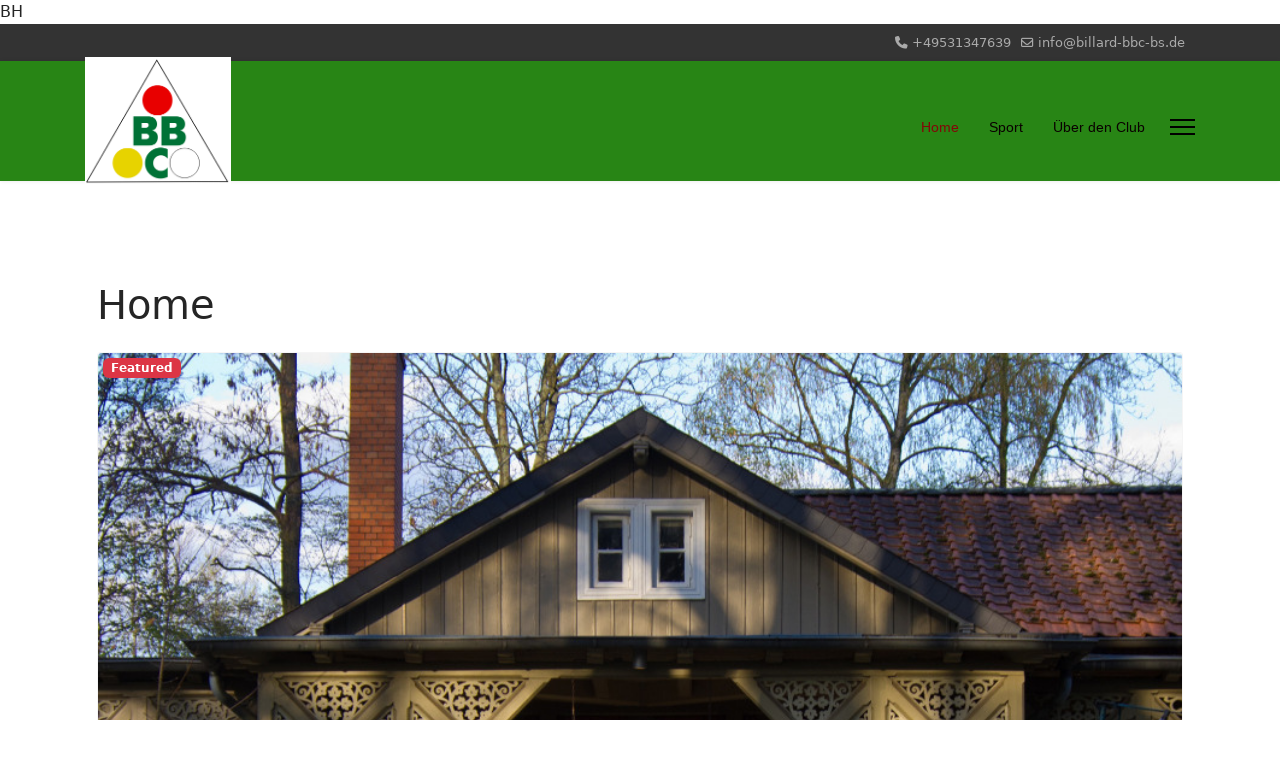

--- FILE ---
content_type: text/html; charset=utf-8
request_url: http://billard-bbc-bs.de/
body_size: 5362
content:

<!doctype html>
<html lang="de-de" dir="ltr">
	<head>
		
		<meta name="viewport" content="width=device-width, initial-scale=1, shrink-to-fit=no">
		<meta charset="utf-8">
	<meta name="generator" content="Joomla! - Open Source Content Management">
	<title>Home</title>
	<link href="/index.php?format=feed&amp;type=rss" rel="alternate" type="application/rss+xml" title="Home">
	<link href="/index.php?format=feed&amp;type=atom" rel="alternate" type="application/atom+xml" title="Home">
	<link href="/templates/shaper_helixultimate/images/favicon.ico" rel="icon" type="image/vnd.microsoft.icon">
<link href="/media/vendor/joomla-custom-elements/css/joomla-alert.min.css?0.4.1" rel="stylesheet">
	<link href="/templates/shaper_helixultimate/css/bootstrap.min.css" rel="stylesheet">
	<link href="/plugins/system/helixultimate/assets/css/system-j4.min.css" rel="stylesheet">
	<link href="/media/system/css/joomla-fontawesome.min.css?291295" rel="stylesheet">
	<link href="/templates/shaper_helixultimate/css/template.css" rel="stylesheet">
	<link href="/templates/shaper_helixultimate/css/presets/default.css" rel="stylesheet">
	<style>.sp-megamenu-parent > li > a, .sp-megamenu-parent > li > span, .sp-megamenu-parent .sp-dropdown li.sp-menu-item > a{font-family: 'Arial', sans-serif;text-decoration: none;}
</style>
	<style>.menu.nav-pills > li > a, .menu.nav-pills > li > span, .menu.nav-pills .sp-dropdown li.sp-menu-item > a{font-family: 'Arial', sans-serif;text-decoration: none;}
</style>
	<style>.logo-image {height:128px;}.logo-image-phone {height:128px;}</style>
	<style>@media(max-width: 992px) {.logo-image {height: 36px;}.logo-image-phone {height: 36px;}}</style>
	<style>@media(max-width: 576px) {.logo-image {height: 36px;}.logo-image-phone {height: 36px;}}</style>
<script src="/media/vendor/jquery/js/jquery.min.js?3.7.1"></script>
	<script src="/media/legacy/js/jquery-noconflict.min.js?504da4"></script>
	<script src="/media/mod_menu/js/menu.min.js?291295" type="module"></script>
	<script type="application/json" class="joomla-script-options new">{"data":{"breakpoints":{"tablet":991,"mobile":480},"header":{"stickyOffset":"100"}},"joomla.jtext":{"ERROR":"Fehler","MESSAGE":"Nachricht","NOTICE":"Hinweis","WARNING":"Warnung","JCLOSE":"Schließen","JOK":"OK","JOPEN":"Öffnen"},"system.paths":{"root":"","rootFull":"http:\/\/billard-bbc-bs.de\/","base":"","baseFull":"http:\/\/billard-bbc-bs.de\/"},"csrf.token":"b5296ccd32e8e6348645eb318fa8f90c"}</script>
	<script src="/media/system/js/core.min.js?a3d8f8"></script>
	<script src="/media/vendor/webcomponentsjs/js/webcomponents-bundle.min.js?2.8.0" nomodule defer></script>
	<script src="/media/vendor/bootstrap/js/alert.min.js?5.3.8" type="module"></script>
	<script src="/media/vendor/bootstrap/js/button.min.js?5.3.8" type="module"></script>
	<script src="/media/vendor/bootstrap/js/carousel.min.js?5.3.8" type="module"></script>
	<script src="/media/vendor/bootstrap/js/collapse.min.js?5.3.8" type="module"></script>
	<script src="/media/vendor/bootstrap/js/dropdown.min.js?5.3.8" type="module"></script>
	<script src="/media/vendor/bootstrap/js/modal.min.js?5.3.8" type="module"></script>
	<script src="/media/vendor/bootstrap/js/offcanvas.min.js?5.3.8" type="module"></script>
	<script src="/media/vendor/bootstrap/js/popover.min.js?5.3.8" type="module"></script>
	<script src="/media/vendor/bootstrap/js/scrollspy.min.js?5.3.8" type="module"></script>
	<script src="/media/vendor/bootstrap/js/tab.min.js?5.3.8" type="module"></script>
	<script src="/media/vendor/bootstrap/js/toast.min.js?5.3.8" type="module"></script>
	<script src="/media/system/js/showon.min.js?e51227" type="module"></script>
	<script src="/media/system/js/joomla-hidden-mail.min.js?80d9c7" type="module"></script>
	<script src="/media/system/js/messages.min.js?9a4811" type="module"></script>
	<script src="/templates/shaper_helixultimate/js/main.js"></script>
	<script>template="shaper_helixultimate";</script>
BH
			</head>
	<body class="site helix-ultimate hu com_content com-content view-featured layout-default task-none itemid-101 de-de ltr sticky-header layout-fluid offcanvas-init offcanvs-position-right">

		
		
		<div class="body-wrapper">
			<div class="body-innerwrapper">
				
	<div class="sticky-header-placeholder"></div>

<div id="sp-top-bar">
	<div class="container">
		<div class="container-inner">
			<div class="row">
				<div id="sp-top1" class="col-lg-6">
					<div class="sp-column text-center text-lg-start">
																			
												
					</div>
				</div>

				<div id="sp-top2" class="col-lg-6">
					<div class="sp-column text-center text-lg-end">
						
													<ul class="sp-contact-info"><li class="sp-contact-phone"><span class="fas fa-phone" aria-hidden="true"></span> <a href="tel:+49531347639">+49531347639</a></li><li class="sp-contact-email"><span class="far fa-envelope" aria-hidden="true"></span> <a href="mailto:info@billard-bbc-bs.de">info@billard-bbc-bs.de</a></li></ul>												
					</div>
				</div>
			</div>
		</div>
	</div>
</div>

<header id="sp-header">
	<div class="container">
		<div class="container-inner">
			<div class="row align-items-center">

				<!-- Left toggler if left/offcanvas -->
				
				<!-- Logo -->
				<div id="sp-logo" class="col-auto">
					<div class="sp-column">
						<div class="logo"><a href="/">
				<img class='logo-image '
					srcset='http://billard-bbc-bs.de/images/logo/BBC-Logo-002-fertig.jpg 1x'
					src='http://billard-bbc-bs.de/images/logo/BBC-Logo-002-fertig.jpg'
					height='128'
					alt='BBC-2024'
				/>
				</a></div>						
					</div>
				</div>

				<!-- Menu -->
				<div id="sp-menu" class="col-auto flex-auto">
					<div class="sp-column d-flex justify-content-end align-items-center">
						<nav class="sp-megamenu-wrapper d-flex" role="navigation" aria-label="navigation"><ul class="sp-megamenu-parent menu-animation-fade-up d-none d-lg-block"><li class="sp-menu-item current-item active"><a aria-current="page"  href="/index.php"  >Home</a></li><li class="sp-menu-item"><a   href="/index.php/sport"  >Sport</a></li><li class="sp-menu-item"><a   href="/index.php/club"  >Über den Club</a></li></ul></nav>						

						<!-- Related Modules -->
						<div class="d-none d-lg-flex header-modules align-items-center">
							
													</div>

						<!-- Right toggler  -->
													
  <a id="offcanvas-toggler"
     class="offcanvas-toggler-secondary offcanvas-toggler-right d-flex align-items-center"
     href="#"
     aria-label="Menu"
     title="Menu">
     <div class="burger-icon"><span></span><span></span><span></span></div>
  </a>											</div>
				</div>
			</div>
		</div>
	</div>
</header>
				<main id="sp-main">
					
<section id="sp-section-1" >

				
	
<div class="row">
	<div id="sp-title" class="col-lg-12 "><div class="sp-column "></div></div></div>
				
	</section>

<section id="sp-main-body" >

										<div class="container">
					<div class="container-inner">
						
	
<div class="row">
	
<div id="sp-component" class="col-lg-12 ">
	<div class="sp-column ">
		<div id="system-message-container" aria-live="polite"></div>


		
		<div class="container-fluid blog-featured" itemscope itemtype="https://schema.org/Blog">
            <div class="page-header">
            <h1>Home</h1>
        </div>
    
                <div class="article-list">
            <div class="blog-items items-leading ">
                                    <div class="leading-0">
                        <div class="blog-item article" itemprop="blogPost" itemscope itemtype="https://schema.org/BlogPosting">
                            
	

					<div class="article-intro-image float-left">
							
				<a href="/index.php?view=article&amp;id=1:welcome-site&amp;catid=2">
					<img src="/images/headers/Clubheim-0663-002-Netz.jpg" alt="Willkommen" itemprop="thumbnailUrl" width="2560" height="1707" loading="lazy">				</a>
					</div>
	
    <span class="badge bg-danger featured-article-badge">Featured</span>

<div class="item-content articleBody">
    
        <div class="article-header">
                    <h2>
                                    <a href="/index.php?view=article&amp;id=1:welcome-site&amp;catid=2">
                        Willkommen                    </a>
                            </h2>
        
        
        
            </div>
        
            <div class="article-info">

	
					<span class="createdby" itemprop="author" itemscope itemtype="https://schema.org/Person" title="Geschrieben von: admin">
				<span itemprop="name">admin</span>	</span>
		
		
					<span class="category-name" title="Kategorie: Uncategorised">
			<a href="/index.php?view=category&amp;id=2">Uncategorised</a>
	</span>
		
		
					<span class="published" title="Veröffentlicht: 06. Februar 2024">
	<time datetime="2024-02-06T15:59:43+00:00" itemprop="datePublished">
		06. Februar 2024	</time>
</span>
		
		
	
			
		
					<span class="hits">
	<meta itemprop="interactionCount" content="UserPageVisits:9834">
	Zugriffe: 9834</span>
				
			</div>
            
    
    <p><span style="font-size: 18px; font-family: arial, helvetica, sans-serif;">Liebe Billardfreunde,</span></p>
<p><span style="font-size: 18px; font-family: arial, helvetica, sans-serif;">am 24. April 2024 ist der Braunschweiger Billardclub 100 Jahre alt geworden.</span></p>
<p><span style="font-size: 18px; font-family: arial, helvetica, sans-serif;">Wir spielen nicht Poolbillard oder Snooker, sondern Karambolage-Billard oder einfach nur Karambol genannt. </span></p>
<p><span style="font-size: 18px; font-family: arial, helvetica, sans-serif;">Karambolage-Billard ist eine anerkannte Sportart. Die Mitglieder des BBC nehmen in verschiedenen Leistungsgruppen an Wettkämpfen landes- und bundesweit teil. Viele spielen aber auch nur zum Spaß in unseren Clubräumen.</span></p>
<p><span style="font-size: 18px; font-family: arial, helvetica, sans-serif;">Alle, die diese wunderbare Sportart als Hobby betreiben möchten, sind im Club willkommen. Stöbern sie ruhig auf unserer Seite, wir lassen den Inhalt immer mal anwachsen.</span></p>
<p><span style="font-size: 18px; font-family: arial, helvetica, sans-serif;">Interessenten können sich wenden an:  <joomla-hidden-mail  is-link="1" is-email="1" first="aW5mbw==" last="YmlsbGFyZC1iYmMtYnMuZGU=" text="aW5mb0BiaWxsYXJkLWJiYy1icy5kZQ==" base="" >Diese E-Mail-Adresse ist vor Spambots geschützt! Zur Anzeige muss JavaScript eingeschaltet sein.</joomla-hidden-mail></span></p>
<p style="text-align: justify;"><span style="font-size: 18px; font-family: arial, helvetica, sans-serif;">Oder einfach einmal am Mittwochabend ab 19.00 Uhr vorbeischauen im <strong>„Braunschweiger Billardclub von 1924 e.V.“ <br></strong>im linken Flügel des Stadtparkrestaurants (neben dem Wirtshaus „Heinrich“) in den <strong>Jasperallee 42 in Braunschweig</strong>. </span></p>
<p> </p>
<p> </p>
<p> </p>
    
    
    </div>

                        </div>
                    </div>
                            </div>
        </div>
    
    
            <div class="article-list">
            <div class="row row-1 ">
                                    <div class="col-lg-12">
                        <div class="article blog-items " itemprop="blogPost" itemscope itemtype="https://schema.org/BlogPosting">
                            
	

	
    <span class="badge bg-danger featured-article-badge">Featured</span>

<div class="item-content articleBody">
    
        <div class="article-header">
                    <h2>
                                    <a href="/index.php/sport/landesmeisterschaften/lm2025-26">
                        Landesmeisterschaften Saison 2025/26                    </a>
                            </h2>
        
        
        
            </div>
        
            <div class="article-info">

	
					<span class="createdby" itemprop="author" itemscope itemtype="https://schema.org/Person" title="Geschrieben von: admin">
				<span itemprop="name">admin</span>	</span>
		
		
					<span class="category-name" title="Kategorie: Landesmeisterschaften">
			<a href="/index.php/sport/landesmeisterschaften">Landesmeisterschaften</a>
	</span>
		
		
					<span class="published" title="Veröffentlicht: 27. Oktober 2025">
	<time datetime="2025-10-27T17:08:38+00:00" itemprop="datePublished">
		27. Oktober 2025	</time>
</span>
		
		
	
			
		
					<span class="hits">
	<meta itemprop="interactionCount" content="UserPageVisits:1036">
	Zugriffe: 1036</span>
				
			</div>
            
    
    <p>Hier sind die Termine zu den Landesmeisterschaften der Saison 2025/26 und ggf. Ergebnisse</p>

    
    
        
<div class="readmore">
			<a href="/index.php/sport/landesmeisterschaften/lm2025-26" itemprop="url" aria-label="Weiterlesen &hellip;  Landesmeisterschaften Saison 2025/26">
			Weiterlesen: Landesmeisterschaften Saison 2025/26		</a>
	</div>
    
    </div>

                        </div>
                    </div>
                                    <div class="col-lg-12">
                        <div class="article blog-items " itemprop="blogPost" itemscope itemtype="https://schema.org/BlogPosting">
                            
	

	
    <span class="badge bg-danger featured-article-badge">Featured</span>

<div class="item-content articleBody">
    
        <div class="article-header">
                    <h2>
                                    <a href="/index.php/sport/liga2526/liga2025-26">
                        Ligabetrieb Saison 2025/26                    </a>
                            </h2>
        
        
        
            </div>
        
            <div class="article-info">

	
					<span class="createdby" itemprop="author" itemscope itemtype="https://schema.org/Person" title="Geschrieben von: admin">
				<span itemprop="name">admin</span>	</span>
		
		
					<span class="category-name" title="Kategorie: Ligabetrieb">
			<a href="/index.php/sport/liga2526">Ligabetrieb</a>
	</span>
		
		
					<span class="published" title="Veröffentlicht: 27. Oktober 2025">
	<time datetime="2025-10-27T17:08:38+00:00" itemprop="datePublished">
		27. Oktober 2025	</time>
</span>
		
		
	
			
		
					<span class="hits">
	<meta itemprop="interactionCount" content="UserPageVisits:777">
	Zugriffe: 777</span>
				
			</div>
            
    
    <p>Hier sind die Termine für den Ligabetrieb der Saison 2026/27 und ggf. Ergebnisse</p>

    
    
        
<div class="readmore">
			<a href="/index.php/sport/liga2526/liga2025-26" itemprop="url" aria-label="Weiterlesen &hellip;  Ligabetrieb Saison 2025/26">
			Weiterlesen: Ligabetrieb Saison 2025/26		</a>
	</div>
    
    </div>

                        </div>
                    </div>
                                    <div class="col-lg-12">
                        <div class="article blog-items " itemprop="blogPost" itemscope itemtype="https://schema.org/BlogPosting">
                            
	
			<a href="/index.php/sport/vorgabeturniere/vorgabeturniere">
				<div class="article-intro-image">
			<img src="/images/2025/11/24/Carambolage_thumbnail.jpg" alt="ImageText" itemprop="thumbnailUrl">			
		</div>
				</a>
	
    <span class="badge bg-danger featured-article-badge">Featured</span>

<div class="item-content articleBody">
    
        <div class="article-header">
                    <h2>
                                    <a href="/index.php/sport/vorgabeturniere/vorgabeturniere">
                        BBC-Vorgabeturniere                    </a>
                            </h2>
        
        
        
            </div>
        
            <div class="article-info">

	
					<span class="createdby" itemprop="author" itemscope itemtype="https://schema.org/Person" title="Geschrieben von: admin">
				<span itemprop="name">admin</span>	</span>
		
		
					<span class="category-name" title="Kategorie: BBC-Vorgabeturniere">
			<a href="/index.php/sport/vorgabeturniere">BBC-Vorgabeturniere</a>
	</span>
		
		
					<span class="published" title="Veröffentlicht: 03. November 2025">
	<time datetime="2025-11-03T20:36:51+00:00" itemprop="datePublished">
		03. November 2025	</time>
</span>
		
		
	
			
		
					<span class="hits">
	<meta itemprop="interactionCount" content="UserPageVisits:430">
	Zugriffe: 430</span>
				
			</div>
            
    
    <p>Hier gibt es die End-und Zwischenstände zu den BBC-Vorgabeturnieren</p>

    
    
        
<div class="readmore">
			<a href="/index.php/sport/vorgabeturniere/vorgabeturniere" itemprop="url" aria-label="Weiterlesen &hellip;  BBC-Vorgabeturniere">
			Weiterlesen: BBC-Vorgabeturniere		</a>
	</div>
    
    </div>

                        </div>
                    </div>
                            </div>
        </div>
    
    
    </div>


			</div>
</div>
</div>
											</div>
				</div>
						
	</section>

<footer id="sp-footer" >

						<div class="container">
				<div class="container-inner">
			
	
<div class="row">
	<div id="sp-footer1" class="col-lg-6 "><div class="sp-column "><span class="sp-copyright">© {2024} Braunschweiger Billardclub von 1924 e.V.</span></div></div><div id="sp-footer2" class="col-lg-6 "><div class="sp-column "><div class="sp-module "><h3 class="sp-module-title">Allgemein</h3><div class="sp-module-content"><ul class="mod-menu mod-list menu">
<li class="item-102"><a href="/index.php/impressum" target="_blank">Impressum</a></li><li class="item-104"><a href="/index.php/datenschutz-menu" >Datenschutz</a></li><li class="item-105"><a href="/index.php/disclaimer-menu" >Disclaimer</a></li></ul>
</div></div></div></div></div>
							</div>
			</div>
			
	</footer>
				</main>
			</div>
		</div>

		<!-- Off Canvas Menu -->
		<div class="offcanvas-overlay"></div>
		<!-- Rendering the offcanvas style -->
		<!-- If canvas style selected then render the style -->
		<!-- otherwise (for old templates) attach the offcanvas module position -->
					<div class="offcanvas-menu left-1 offcanvas-arrow-right" tabindex="-1" inert>
	<div class="d-flex align-items-center justify-content-between p-3 pt-4">
				<a href="#" class="close-offcanvas" role="button" aria-label="Close Off-canvas">
			<div class="burger-icon" aria-hidden="true">
				<span></span>
				<span></span>
				<span></span>
			</div>
		</a>
	</div>
	
	<div class="offcanvas-inner">
		<div class="d-flex header-modules mb-3">
			
					</div>
		
					<div class="sp-module "><div class="sp-module-content"><ul class="mod-menu mod-list menu nav-pills">
<li class="item-101 default current active"><a href="/index.php" aria-current="page">Home</a></li><li class="item-106"><a href="/index.php/sport" >Sport</a></li><li class="item-107"><a href="/index.php/club" >Über den Club</a></li></ul>
</div></div>		
		
		
		
					
				
		<!-- custom module position -->
		
	</div>
</div>				

		
		

		<!-- Go to top -->
					<a href="#" class="sp-scroll-up" aria-label="Scroll to top"><span class="fas fa-angle-up" aria-hidden="true"></span></a>
					</body>
</html>